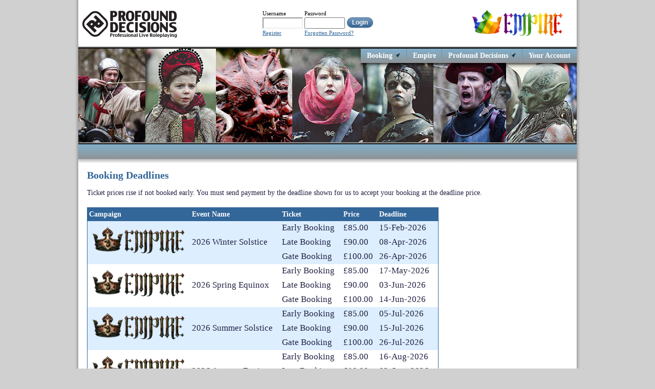

--- FILE ---
content_type: text/html;charset=utf-8
request_url: https://profounddecisions.co.uk/event/deadlines;jsessionid=node019oqmi8zz32js1vptvtdfornhz6110566.node0?0
body_size: 3236
content:
<!DOCTYPE html>
<!--<html xmlns="//www.w3.org/1999/xhtml" xml:lang="en" lang="en" prefix="og: http://ogp.me/ns# fb: http://www.facebook.com/2008/fbml ">-->
<html>
<head>
	<title>Profound Decisions - Deadlines</title>
	<meta property="fb:pages" content="136575943105061"/>
	<meta property="og:site_name" content="Profound Decisions" />
	<meta property="og:title" content="Profound Decisions" />
	<meta property="og:url" content="https://www.profounddecisions.co.uk" />
	<meta property="og:description" content="We are a professional live roleplaying company that create high quality events. The actions of our players are at the heart of our games, Empire and Odyssey." />
	<meta property="og:type" content="website" />
	<meta property="og:locale" content="en_GB" />
	<meta name="Keywords" CONTENT="live role play, roleplaying, LRP, events, empire, odyssey, profound decisions, players, monsters, game, gaming, live action, fantasy, professional, LARP, festival, rules, fantasy world, politics, battles, fighting, weapons"/>
	<meta name="Identifier-URL" CONTENT="//www.profounddecisions.co.uk"/>
	<link href="//www.profounddecisions.co.uk/resources/css/framework/reset.css" rel="stylesheet" type="text/css">
	<link href="//www.profounddecisions.co.uk/resources/css/framework/960.css" rel="stylesheet" type="text/css">
	<link href="//www.profounddecisions.co.uk/resources/css/pd.css" rel="stylesheet" type="text/css">
	<link href="//www.profounddecisions.co.uk/resources/css/skeleton.css" rel="stylesheet" type="text/css">
	<link href="//www.profounddecisions.co.uk/resources/css/modaldialogue.css" rel="stylesheet" type="text/css">
	<link href="//www.profounddecisions.co.uk/resources/css/framework/jquery/pd-theme/jquery-ui-1.8.13.custom.css" rel="stylesheet" type="text/css">
	<link href="//www.profounddecisions.co.uk/resources/css/browser/chrome.css" rel="stylesheet" type="text/css">


    <link href="//www.profounddecisions.co.uk/resources/css/pdpages/deadlines.css" rel="stylesheet"
          type="text/css"></link>

<script type="text/javascript" src="../wicket/resource/uk.co.profounddecisions.website.application.PDApplication/jquery-3.6.3.min-ver-CF2FBBF84281D9ECBFFB4993203D543B.js"></script>
<script type="text/javascript" src="../wicket/resource/uk.co.profounddecisions.website.application.PDApplication/jquery.tablesorter-ver-646E7B2B6BB40A1EE6B51258C542D760.js"></script>
<script type="text/javascript" src="../wicket/resource/uk.co.profounddecisions.website.application.PDApplication/doubletaptogo.min-ver-D5BAD13CFF7F3A8ADFBB757817925CAB.js"></script>
<script type="text/javascript" src="../wicket/resource/uk.co.profounddecisions.website.application.PDApplication/pd-ver-CF35BCD7E51FC51048CFBB283E1349AB.js"></script>
</head>
<body id="body">
	<div id="BottomDropShadow">
		<div id="RightDropShadow">
			<div id="LeftDropShadow">
				<div id="centeredMainDiv" class="ProfoundDecisions">
					<div id="topStrip">
						<div class="Left topLeftPanel">

<a class="homePageLink" href="../home;jsessionid=node019oqmi8zz32js1vptvtdfornhz6110566.node0">
	<img style="margin-top: 2px;" class="Left" src="//www.profounddecisions.co.uk/resources/images/logos/pd190w.png" />
</a>

</div>
						<div class="Left topCentrePanel">

	<div class="CenteredOuter">
		<div class="CenteredCentre">
			<div class="CenteredInner">

<form class="loginForm" id="login" action="./deadlines;jsessionid=node019oqmi8zz32js1vptvtdfornhz6110566.node0?0-1.-topCentrePanel-loginPanel-loginForm" method="post"><div id="login_hf_0" hidden="" class="hidden-fields"></div>
	<label class="absoluteColumn1 required" id="login-w-lbl" for="login">Username</label>
	<input class="absoluteColumn1 Text1" id="login" type="text" name="login" tabindex="1" maxlength="100" value=""/>
	<label class="absoluteColumn2 required" id="password-w-lbl" for="password">Password</label>
	<input class="absoluteColumn2 Text1" id="password" type="password" name="password" tabindex="2" value=""/>
	<input class="absoluteColumn3 buttonLink" type="submit" tabindex="3" value="Login"/>
	<a class="absoluteColumn1" id="registerLink" href="../account/register;jsessionid=node019oqmi8zz32js1vptvtdfornhz6110566.node0">Register</a>
	<a class="absoluteColumn2" id="forgottenPasswordLink" href="../account/forgottenpassword;jsessionid=node019oqmi8zz32js1vptvtdfornhz6110566.node0">Forgotten Password?</a>
</form>

</div>
			
			
		</div>
	</div>

</div>
						<div class="Right topRightPanel">

<div class="realLifeGamingPanel Right"></div>

</div>
					</div>
					<div class="photoDiv standardPhoto">
						<div class="topRule" id="FirstRule"></div>
						<div id="MainNavigationPanel">
							<div>

<ul class="menu" id="mainMenu">
	<li>
		<span>Booking <img src="//www.profounddecisions.co.uk/resources/images/icons/arrow.png" /> </span>
		

    <ul>
        <li><a href="./tickets;jsessionid=node019oqmi8zz32js1vptvtdfornhz6110566.node0">Tickets</a></li>
        
        
        <li><a href="../tentrental;jsessionid=node019oqmi8zz32js1vptvtdfornhz6110566.node0">Tent Hire</a></li>
        <li><a href="../eventsite;jsessionid=node019oqmi8zz32js1vptvtdfornhz6110566.node0">Event Site</a></li>
    </ul>


	</li>
	<li id="gamesMenu">
		<a href="../empire;jsessionid=node019oqmi8zz32js1vptvtdfornhz6110566.node0">Empire</a>
	</li>
	<!--
	<li id="news">
		<a wicket:id="newsLink">News</a>
	</li>-->
	<li id="profoundDecisions">
		<span>Profound Decisions  <img src="//www.profounddecisions.co.uk/resources/images/icons/arrow.png" /></span>
		<ul>
			<li><a href="../aboutus;jsessionid=node019oqmi8zz32js1vptvtdfornhz6110566.node0">About Us</a></li>
			<li><a href="../contactus;jsessionid=node019oqmi8zz32js1vptvtdfornhz6110566.node0">Contact Us</a></li>
			<li><a href="../accessibility;jsessionid=node019oqmi8zz32js1vptvtdfornhz6110566.node0">Accessibility</a></li>
			<li><a href="../wicket/bookmarkable/uk.co.profounddecisions.website.staticpages.pd.EqualityAndDiversity;jsessionid=node019oqmi8zz32js1vptvtdfornhz6110566.node0">Equality & Diversity</a></li>
			<li><a href="../termsandconditions;jsessionid=node019oqmi8zz32js1vptvtdfornhz6110566.node0">Terms & Conditions</a></li>
		</ul>
	</li>
	
	
	<li class="lastElement">
		<a href="../account/summary;jsessionid=node019oqmi8zz32js1vptvtdfornhz6110566.node0">Your Account</a>
		
	</li>
	<div class="shadowMenu"></div>
</ul>

</div>
						</div>
						<div id="SubNavigationPanel">
							<div>
</div>
						</div>
						<div class="topRule" id="SecondRule"></div>
					</div>
					<div class="container_12" id="pageContent">
						

<div id="id1" hidden="" data-wicket-placeholder=""></div>
<div class="modal-error">

<div id="id2" hidden="" data-wicket-placeholder=""></div>
<div id="modalFeedbackPanel">
	
</div>
  
</div>


    <div class="grid_12">
        <h1>Booking Deadlines</h1>
        <p style="margin-bottom: 1.3em;">Ticket prices rise if not booked early. You must
            send payment by the deadline shown for us to accept your booking at the deadline price.</p>
        
        <table class="pdTable middleAlign tableAutoColour">
            <thead>
            <tr>
                <th class="column1">Campaign</th>
                <th class="column2">Event Name</th>
                <th class="column3">Ticket</th>
                <th class="column4">Price</th>
                <th class="column5">Deadline</th>
            </tr>
            </thead>
            <tbody class="large">
            <tr>
                <td class="column1">
                    <img class="campaignIcon" src="//www.profounddecisions.co.uk/resources/images/logos/empire.png" alt="empire"/>
                </td>
                <td class="column2">2026 Winter Solstice</td>
                <td colspan="3" class="innerTicketTable">
                    <table>
                        <tbody>
                        <tr>
                            <td class="column3">Early Booking</td>
                            <td class="column4 moneyColumnn">&#163;85.00</td>
                            <td class="column5">15-Feb-2026</td>
                        </tr><tr>
                            <td class="column3">Late Booking</td>
                            <td class="column4 moneyColumnn">&#163;90.00</td>
                            <td class="column5">08-Apr-2026</td>
                        </tr><tr>
                            <td class="column3">Gate Booking</td>
                            <td class="column4 moneyColumnn">&#163;100.00</td>
                            <td class="column5">26-Apr-2026</td>
                        </tr>
                        </tbody>
                    </table>
                </td>
            </tr><tr>
                <td class="column1">
                    <img class="campaignIcon" src="//www.profounddecisions.co.uk/resources/images/logos/empire.png" alt="empire"/>
                </td>
                <td class="column2">2026 Spring Equinox</td>
                <td colspan="3" class="innerTicketTable">
                    <table>
                        <tbody>
                        <tr>
                            <td class="column3">Early Booking</td>
                            <td class="column4 moneyColumnn">&#163;85.00</td>
                            <td class="column5">17-May-2026</td>
                        </tr><tr>
                            <td class="column3">Late Booking</td>
                            <td class="column4 moneyColumnn">&#163;90.00</td>
                            <td class="column5">03-Jun-2026</td>
                        </tr><tr>
                            <td class="column3">Gate Booking</td>
                            <td class="column4 moneyColumnn">&#163;100.00</td>
                            <td class="column5">14-Jun-2026</td>
                        </tr>
                        </tbody>
                    </table>
                </td>
            </tr><tr>
                <td class="column1">
                    <img class="campaignIcon" src="//www.profounddecisions.co.uk/resources/images/logos/empire.png" alt="empire"/>
                </td>
                <td class="column2">2026 Summer Solstice</td>
                <td colspan="3" class="innerTicketTable">
                    <table>
                        <tbody>
                        <tr>
                            <td class="column3">Early Booking</td>
                            <td class="column4 moneyColumnn">&#163;85.00</td>
                            <td class="column5">05-Jul-2026</td>
                        </tr><tr>
                            <td class="column3">Late Booking</td>
                            <td class="column4 moneyColumnn">&#163;90.00</td>
                            <td class="column5">15-Jul-2026</td>
                        </tr><tr>
                            <td class="column3">Gate Booking</td>
                            <td class="column4 moneyColumnn">&#163;100.00</td>
                            <td class="column5">26-Jul-2026</td>
                        </tr>
                        </tbody>
                    </table>
                </td>
            </tr><tr>
                <td class="column1">
                    <img class="campaignIcon" src="//www.profounddecisions.co.uk/resources/images/logos/empire.png" alt="empire"/>
                </td>
                <td class="column2">2026 Autumn Equinox</td>
                <td colspan="3" class="innerTicketTable">
                    <table>
                        <tbody>
                        <tr>
                            <td class="column3">Early Booking</td>
                            <td class="column4 moneyColumnn">&#163;85.00</td>
                            <td class="column5">16-Aug-2026</td>
                        </tr><tr>
                            <td class="column3">Late Booking</td>
                            <td class="column4 moneyColumnn">&#163;90.00</td>
                            <td class="column5">02-Sept-2026</td>
                        </tr><tr>
                            <td class="column3">Gate Booking</td>
                            <td class="column4 moneyColumnn">&#163;100.00</td>
                            <td class="column5">13-Sept-2026</td>
                        </tr>
                        </tbody>
                    </table>
                </td>
            </tr>
            </tbody>
        </table>
    </div>




						<div class="grid_3 rightNavigation">

<ul>
	<li><div id="id3">



</div></li>
</ul>

</div>
					</div>
					<div>

<div class="Clear"></div>
<div id="footerPanel" class="container_12 footerPanel">
	<div class="grid_3 inlineBlock">
		<div>
			<h2>Contact Us</h2>
			<h3>Email</h3><a href="mailto:admin@profounddecisions.co.uk">admin@profounddecisions.co.uk</a>
			<h3>Phone</h3><span>01772 724152</span>
			<h3 id="mailHeader">Mail</h3>
			<div>Profound Decisions,<br> PO Box 666, PR2 1ZW</div>
		</div>
	</div>
	<div class="grid_3">
		<div>
			<h2>Empire Links</h2>
			<h3>Setting and Rules</h3>
			<a href="//www.profounddecisions.co.uk/empire-wiki/Main_Page"> Empire Wiki </a>
			<h3>Social Media</h3>
			<a href="https://www.facebook.com/empire.lrp/">Empire on Facebook</a>
			<a href="//forums.profounddecisions.co.uk/"> Empire Forums</a>
		</div>
	</div>
	

    <div class="grid_3">
        <div>
            <h2>Next Empire Event</h2>
            <h3>2026 Winter Solstice</h3>
            <span>Site: <a style="display: inline;" href="../eventsite;jsessionid=node019oqmi8zz32js1vptvtdfornhz6110566.node0">Steeplechase LRP Centre</a></span><br/>
            <span>Date: </span><span>24-Apr-2026</span><br/>
            <span>Current Price: </span><span>&#163;85.00</span><br/>
            <a href="./deadlines;jsessionid=node019oqmi8zz32js1vptvtdfornhz6110566.node0?0-1.-footerPanel-eventPanelOne-bookEvent">Book Event</a>
        </div>
    </div>
    <div class="grid_3" id="newsBlock">
        <div>
            <h2>Booking Deadline</h2>
            <span>Booking early means that you can get your tickets at the cheapest
		possible price. The next booking deadline is <span>15-Feb-2026</span>.<br/></span><br/>
            <a href="./deadlines;jsessionid=node019oqmi8zz32js1vptvtdfornhz6110566.node0">All Ticket Deadlines</a>
        </div>
    </div>


</div>

</div>
					<div class="Clear"></div>
					<div id="tAndC" class="CenteredOuter">
						<div class="CenteredCentre">
							<div class="CenteredInner">
								<a href="../termsandconditions;jsessionid=node019oqmi8zz32js1vptvtdfornhz6110566.node0">
									<img src="//www.profounddecisions.co.uk/resources/images/icons/general/cc.png" alt="copyright"/>
									<img src="//www.profounddecisions.co.uk/resources/images/icons/general/by.png" alt="copyright"/>
									<img src="//www.profounddecisions.co.uk/resources/images/icons/general/sa.png" alt="copyright"/>
									<span>Terms and Conditions</span>
								</a>
							</div>
						</div>
					</div>
				</div>
			</div>
		</div>
	</div>
</body>
</html>

--- FILE ---
content_type: text/css
request_url: https://www.profounddecisions.co.uk/resources/css/framework/reset.css
body_size: 753
content:
/************************ Meyer reset ************************/

html, body, div, span, applet, object, iframe, h1, h2, h3, h4, h5, h6, p, blockquote, pre, a, abbr, acronym, address, big, cite, code, del, dfn, em, font, img, ins, kbd, q, s, samp, small, strike, strong, sub, sup, tt, var, dl, dt, dd, ol, ul, li, fieldset, form, label, legend, table, caption, tbody, tfoot, thead, tr, th, td {
	margin: 0;
	padding: 0;
	border: 0;
	font-weight: inherit;
	font-style: inherit;
	font-size: 100%;
	font-family: inherit;
	vertical-align: baseline;
	line-height: 1;
}
/* remember to define focus styles! */

:focus {
	outline: 0;
}
body {
	background: white;
}

table {
    border-collapse: collapse;
}

caption, th, td {
	text-align: left;
	font-weight: normal;
}
blockquote:before, blockquote:after, q:before, q:after {
	content: "";
}
blockquote, q {
	quotes: "" "";
}

input ,textarea,select {
    padding: 0;
    margin: 0;
}

input[type=text],select,textarea {
  border: 2px inset;
}

/*
input[type=checkbox] {
    margin-top: .5em;
}*/

/************************ PD Additions ************************/

ol {
	list-style: decimal;
}

ul {
    list-style: none;
}

a {
    text-decoration: none;
	color: #336699;
	cursor: pointer;
}

a:hover {
    text-decoration: underline;
}

strong {
    font-weight: bold;
}

p {
    margin-bottom: 1em;
}

p, span, label, input, td {
    line-height: 1.4;
}

em {
    font-style: italic;
}

sup {
    font-size: .8em;
    position: relative;
    bottom: .4em;
    left: .2em;
}

h3 {
    font-weight: bold;
}

input[type=submit] {
    cursor: pointer;
}


--- FILE ---
content_type: text/css
request_url: https://www.profounddecisions.co.uk/resources/css/modaldialogue.css
body_size: 547
content:
.modal-dialog-overlay {
	position: fixed;
	width: 100vw;
	height: 100vh;
	background-color: rgba(0, 0, 0, 0.5);
	display: flex;
	flex-direction: column;
	align-items: center;
	justify-content: center;
	z-index: 1001;
	top: 0;
	left: 0;
}

.modal-error .modal-dialog-overlay {
	z-index: 1005;
}

.modal-dialog {
	background-color: white;
	border-radius: 12px;
	border: 2px solid #336699;
	padding-bottom: 15px;
	box-shadow: 0 4px 25px 0 rgba(0, 0, 0, 0.75), 0 0 16px 0 rgba(0, 0, 0, 0.75);
	max-height: 95%;
	overflow-y: auto;
}

.modal-dialog .newStandardForm fieldset {
	width: auto;
}

.modal-dialogue-user-content {
	padding: 0 12px;
}

.modal-dialogue-title-strip {
	display: flex;
	flex-direction: row;
	justify-content: space-between;
	align-items: center;
	margin-bottom: 15px;
	padding: 8px 12px;
	background-color: #336699;
	gap: 16px;
	float: none !important;
}

.modal-dialogue-title {
	font-weight: 600;
	color: white;
}

.modal-dialogue-title-strip a {
	margin: 0 !important;
	width: auto !important;
}

label.rightOfCheckBoxLabel {
	width: auto !important;
}

.modal-dialogue-user-content #characterSearchPanel label, #characterSearchPanel.modalSearchPanel div#characterSearch input.buttonLink {
	width: auto;
}

#characterSearchPanel.modalSearchPanel div#characterSearch .Text2 {
	width: 115px;
}

--- FILE ---
content_type: text/css
request_url: https://www.profounddecisions.co.uk/resources/css/pdpages/deadlines.css
body_size: 198
content:
.column3 {
    width: 120px;
}

.column4 {
    width: 70px;
}

.column5 {
    width: 115px;
}

.pdTable td.column2 {
  padding-right: 15px;
}

.pdTable th.column5, .pdTable th.column4, .pdTable th.column3 {
  padding-left: 0px;
  padding-right: 0;
}

.pdTable td.innerTicketTable {
  padding: 0;
}

.pdTable td.innerTicketTable td {
  padding: .1em 0 .2em 0px;
}

table.pdTable {
  margin-bottom: 1em;
  table-layout: fixed;
}

.pdTable table {
  table-layout: fixed;
}